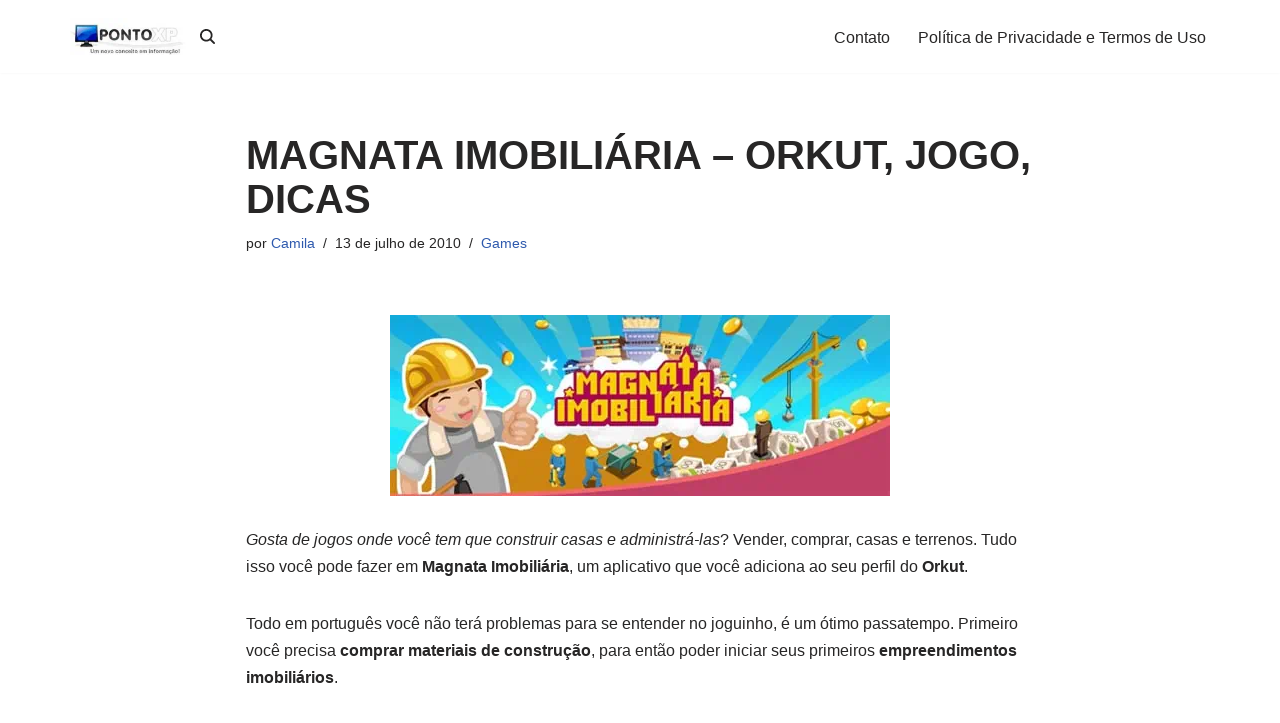

--- FILE ---
content_type: text/html; charset=UTF-8
request_url: https://www.pontoxp.com/magnata-imobiliaria-orkut-jogo-dicas/
body_size: 9353
content:
<!DOCTYPE html><html dir="ltr" lang="pt-BR" prefix="og: https://ogp.me/ns#"><head><meta charset="UTF-8"><meta name="viewport" content="width=device-width, initial-scale=1, minimum-scale=1"><link rel="profile" href="https://gmpg.org/xfn/11"><link media="all" href="https://www.pontoxp.com/wp-content/cache/autoptimize/css/autoptimize_6b9baf746ff51a8c20651539f9f1a490.css" rel="stylesheet"><title>MAGNATA IMOBILIÁRIA – ORKUT, JOGO, DICAS | PontoXP.com</title><meta name="robots" content="max-image-preview:large" /><meta name="author" content="Camila"/><link rel="canonical" href="https://www.pontoxp.com/magnata-imobiliaria-orkut-jogo-dicas/" /><meta name="generator" content="All in One SEO (AIOSEO) 4.8.1.1" /><meta property="og:locale" content="pt_BR" /><meta property="og:site_name" content="PontoXP.com | Dicas e Informações Gerais." /><meta property="og:type" content="article" /><meta property="og:title" content="MAGNATA IMOBILIÁRIA – ORKUT, JOGO, DICAS | PontoXP.com" /><meta property="og:url" content="https://www.pontoxp.com/magnata-imobiliaria-orkut-jogo-dicas/" /><meta property="og:image" content="https://www.pontoxp.com/wp-content/uploads/2024/01/cropped-LOGO-FEED1.jpg" /><meta property="og:image:secure_url" content="https://www.pontoxp.com/wp-content/uploads/2024/01/cropped-LOGO-FEED1.jpg" /><meta property="article:published_time" content="2010-07-13T07:32:46+00:00" /><meta property="article:modified_time" content="2010-07-13T07:32:46+00:00" /><meta property="article:publisher" content="https://www.facebook.com/sitepontoxp/" /><meta name="twitter:card" content="summary" /><meta name="twitter:title" content="MAGNATA IMOBILIÁRIA – ORKUT, JOGO, DICAS | PontoXP.com" /><meta name="twitter:image" content="https://www.pontoxp.com/wp-content/uploads/2024/01/cropped-LOGO-FEED1.jpg" /> <script type="application/ld+json" class="aioseo-schema">{"@context":"https:\/\/schema.org","@graph":[{"@type":"Article","@id":"https:\/\/www.pontoxp.com\/magnata-imobiliaria-orkut-jogo-dicas\/#article","name":"MAGNATA IMOBILI\u00c1RIA \u2013 ORKUT, JOGO, DICAS | PontoXP.com","headline":"MAGNATA IMOBILI\u00c1RIA &#8211; ORKUT, JOGO, DICAS","author":{"@id":"https:\/\/www.pontoxp.com\/author\/camila\/#author"},"publisher":{"@id":"https:\/\/www.pontoxp.com\/#organization"},"image":{"@type":"ImageObject","url":"https:\/\/www.pontoxp.com\/wp-content\/uploads\/2010\/07\/MAGNATA-IMOBILIARIA-JOGO-ORKUT.jpg","@id":"https:\/\/www.pontoxp.com\/magnata-imobiliaria-orkut-jogo-dicas\/#articleImage","width":500,"height":181},"datePublished":"2010-07-13T04:32:46-03:00","dateModified":"2010-07-13T04:32:46-03:00","inLanguage":"pt-BR","mainEntityOfPage":{"@id":"https:\/\/www.pontoxp.com\/magnata-imobiliaria-orkut-jogo-dicas\/#webpage"},"isPartOf":{"@id":"https:\/\/www.pontoxp.com\/magnata-imobiliaria-orkut-jogo-dicas\/#webpage"},"articleSection":"Games"},{"@type":"BreadcrumbList","@id":"https:\/\/www.pontoxp.com\/magnata-imobiliaria-orkut-jogo-dicas\/#breadcrumblist","itemListElement":[{"@type":"ListItem","@id":"https:\/\/www.pontoxp.com\/#listItem","position":1,"name":"In\u00edcio","item":"https:\/\/www.pontoxp.com\/","nextItem":{"@type":"ListItem","@id":"https:\/\/www.pontoxp.com\/magnata-imobiliaria-orkut-jogo-dicas\/#listItem","name":"MAGNATA IMOBILI\u00c1RIA - ORKUT, JOGO, DICAS"}},{"@type":"ListItem","@id":"https:\/\/www.pontoxp.com\/magnata-imobiliaria-orkut-jogo-dicas\/#listItem","position":2,"name":"MAGNATA IMOBILI\u00c1RIA - ORKUT, JOGO, DICAS","previousItem":{"@type":"ListItem","@id":"https:\/\/www.pontoxp.com\/#listItem","name":"In\u00edcio"}}]},{"@type":"Organization","@id":"https:\/\/www.pontoxp.com\/#organization","name":"PontoXP.com","description":"Dicas e Informa\u00e7\u00f5es Gerais.","url":"https:\/\/www.pontoxp.com\/","logo":{"@type":"ImageObject","url":"https:\/\/www.pontoxp.com\/logos\/LOGO-FEED.jpg","@id":"https:\/\/www.pontoxp.com\/magnata-imobiliaria-orkut-jogo-dicas\/#organizationLogo"},"image":{"@id":"https:\/\/www.pontoxp.com\/magnata-imobiliaria-orkut-jogo-dicas\/#organizationLogo"},"sameAs":["https:\/\/www.facebook.com\/sitepontoxp\/"]},{"@type":"Person","@id":"https:\/\/www.pontoxp.com\/author\/camila\/#author","url":"https:\/\/www.pontoxp.com\/author\/camila\/","name":"Camila","image":{"@type":"ImageObject","@id":"https:\/\/www.pontoxp.com\/magnata-imobiliaria-orkut-jogo-dicas\/#authorImage","url":"https:\/\/secure.gravatar.com\/avatar\/6d6a86590cfec3dca875e5c7f3ad69b4d08bee0bf243e03b6edecb64206beb46?s=96&d=mm&r=g","width":96,"height":96,"caption":"Camila"}},{"@type":"WebPage","@id":"https:\/\/www.pontoxp.com\/magnata-imobiliaria-orkut-jogo-dicas\/#webpage","url":"https:\/\/www.pontoxp.com\/magnata-imobiliaria-orkut-jogo-dicas\/","name":"MAGNATA IMOBILI\u00c1RIA \u2013 ORKUT, JOGO, DICAS | PontoXP.com","inLanguage":"pt-BR","isPartOf":{"@id":"https:\/\/www.pontoxp.com\/#website"},"breadcrumb":{"@id":"https:\/\/www.pontoxp.com\/magnata-imobiliaria-orkut-jogo-dicas\/#breadcrumblist"},"author":{"@id":"https:\/\/www.pontoxp.com\/author\/camila\/#author"},"creator":{"@id":"https:\/\/www.pontoxp.com\/author\/camila\/#author"},"datePublished":"2010-07-13T04:32:46-03:00","dateModified":"2010-07-13T04:32:46-03:00"},{"@type":"WebSite","@id":"https:\/\/www.pontoxp.com\/#website","url":"https:\/\/www.pontoxp.com\/","name":"PontoXP.com","description":"Dicas e Informa\u00e7\u00f5es Gerais.","inLanguage":"pt-BR","publisher":{"@id":"https:\/\/www.pontoxp.com\/#organization"}}]}</script> <link rel='dns-prefetch' href='//www.googletagmanager.com' /><link rel='dns-prefetch' href='//pagead2.googlesyndication.com' /><link href='https://sp-ao.shortpixel.ai' rel='preconnect' /><link rel="alternate" type="application/rss+xml" title="Feed para PontoXP.com &raquo;" href="https://www.pontoxp.com/feed/" /><link rel="alternate" type="application/rss+xml" title="Feed de PontoXP.com &raquo; Story" href="https://www.pontoxp.com/web-stories/feed/"><script>window._wpemojiSettings = {"baseUrl":"https:\/\/s.w.org\/images\/core\/emoji\/16.0.1\/72x72\/","ext":".png","svgUrl":"https:\/\/s.w.org\/images\/core\/emoji\/16.0.1\/svg\/","svgExt":".svg","source":{"concatemoji":"https:\/\/www.pontoxp.com\/wp-includes\/js\/wp-emoji-release.min.js?ver=6.8.3"}};
/*! This file is auto-generated */
!function(s,n){var o,i,e;function c(e){try{var t={supportTests:e,timestamp:(new Date).valueOf()};sessionStorage.setItem(o,JSON.stringify(t))}catch(e){}}function p(e,t,n){e.clearRect(0,0,e.canvas.width,e.canvas.height),e.fillText(t,0,0);var t=new Uint32Array(e.getImageData(0,0,e.canvas.width,e.canvas.height).data),a=(e.clearRect(0,0,e.canvas.width,e.canvas.height),e.fillText(n,0,0),new Uint32Array(e.getImageData(0,0,e.canvas.width,e.canvas.height).data));return t.every(function(e,t){return e===a[t]})}function u(e,t){e.clearRect(0,0,e.canvas.width,e.canvas.height),e.fillText(t,0,0);for(var n=e.getImageData(16,16,1,1),a=0;a<n.data.length;a++)if(0!==n.data[a])return!1;return!0}function f(e,t,n,a){switch(t){case"flag":return n(e,"\ud83c\udff3\ufe0f\u200d\u26a7\ufe0f","\ud83c\udff3\ufe0f\u200b\u26a7\ufe0f")?!1:!n(e,"\ud83c\udde8\ud83c\uddf6","\ud83c\udde8\u200b\ud83c\uddf6")&&!n(e,"\ud83c\udff4\udb40\udc67\udb40\udc62\udb40\udc65\udb40\udc6e\udb40\udc67\udb40\udc7f","\ud83c\udff4\u200b\udb40\udc67\u200b\udb40\udc62\u200b\udb40\udc65\u200b\udb40\udc6e\u200b\udb40\udc67\u200b\udb40\udc7f");case"emoji":return!a(e,"\ud83e\udedf")}return!1}function g(e,t,n,a){var r="undefined"!=typeof WorkerGlobalScope&&self instanceof WorkerGlobalScope?new OffscreenCanvas(300,150):s.createElement("canvas"),o=r.getContext("2d",{willReadFrequently:!0}),i=(o.textBaseline="top",o.font="600 32px Arial",{});return e.forEach(function(e){i[e]=t(o,e,n,a)}),i}function t(e){var t=s.createElement("script");t.src=e,t.defer=!0,s.head.appendChild(t)}"undefined"!=typeof Promise&&(o="wpEmojiSettingsSupports",i=["flag","emoji"],n.supports={everything:!0,everythingExceptFlag:!0},e=new Promise(function(e){s.addEventListener("DOMContentLoaded",e,{once:!0})}),new Promise(function(t){var n=function(){try{var e=JSON.parse(sessionStorage.getItem(o));if("object"==typeof e&&"number"==typeof e.timestamp&&(new Date).valueOf()<e.timestamp+604800&&"object"==typeof e.supportTests)return e.supportTests}catch(e){}return null}();if(!n){if("undefined"!=typeof Worker&&"undefined"!=typeof OffscreenCanvas&&"undefined"!=typeof URL&&URL.createObjectURL&&"undefined"!=typeof Blob)try{var e="postMessage("+g.toString()+"("+[JSON.stringify(i),f.toString(),p.toString(),u.toString()].join(",")+"));",a=new Blob([e],{type:"text/javascript"}),r=new Worker(URL.createObjectURL(a),{name:"wpTestEmojiSupports"});return void(r.onmessage=function(e){c(n=e.data),r.terminate(),t(n)})}catch(e){}c(n=g(i,f,p,u))}t(n)}).then(function(e){for(var t in e)n.supports[t]=e[t],n.supports.everything=n.supports.everything&&n.supports[t],"flag"!==t&&(n.supports.everythingExceptFlag=n.supports.everythingExceptFlag&&n.supports[t]);n.supports.everythingExceptFlag=n.supports.everythingExceptFlag&&!n.supports.flag,n.DOMReady=!1,n.readyCallback=function(){n.DOMReady=!0}}).then(function(){return e}).then(function(){var e;n.supports.everything||(n.readyCallback(),(e=n.source||{}).concatemoji?t(e.concatemoji):e.wpemoji&&e.twemoji&&(t(e.twemoji),t(e.wpemoji)))}))}((window,document),window._wpemojiSettings);</script> 
 <script src="https://www.googletagmanager.com/gtag/js?id=GT-KDTSPND6" id="google_gtagjs-js" async></script> <script id="google_gtagjs-js-after">window.dataLayer = window.dataLayer || [];function gtag(){dataLayer.push(arguments);}
gtag("set","linker",{"domains":["www.pontoxp.com"]});
gtag("js", new Date());
gtag("set", "developer_id.dZTNiMT", true);
gtag("config", "GT-KDTSPND6");</script> <link rel="https://api.w.org/" href="https://www.pontoxp.com/wp-json/" /><link rel="alternate" title="JSON" type="application/json" href="https://www.pontoxp.com/wp-json/wp/v2/posts/5225" /><link rel="EditURI" type="application/rsd+xml" title="RSD" href="https://www.pontoxp.com/xmlrpc.php?rsd" /><meta name="generator" content="WordPress 6.8.3" /><link rel='shortlink' href='https://www.pontoxp.com/?p=5225' /><link rel="alternate" title="oEmbed (JSON)" type="application/json+oembed" href="https://www.pontoxp.com/wp-json/oembed/1.0/embed?url=https%3A%2F%2Fwww.pontoxp.com%2Fmagnata-imobiliaria-orkut-jogo-dicas%2F" /><link rel="alternate" title="oEmbed (XML)" type="text/xml+oembed" href="https://www.pontoxp.com/wp-json/oembed/1.0/embed?url=https%3A%2F%2Fwww.pontoxp.com%2Fmagnata-imobiliaria-orkut-jogo-dicas%2F&#038;format=xml" /> <script type="text/javascript">function addEvent(elm, evType, fn, useCapture)
			// addEvent and removeEvent
			// cross-browser event handling for IE5+,  NS6 and Mozilla
			// By Scott Andrew
			{
			  if (elm.addEventListener){
				elm.addEventListener(evType, fn, useCapture);
				return true;
			  } else if (elm.attachEvent){
				var r = elm.attachEvent("on"+evType, fn);
				return r;
			  } else {
				alert("Handler could not be removed");
			  }
			}
			function externalLinks() {
			 if (!document.getElementsByTagName) return;
			 var anchors = document.getElementsByTagName("a");
			 for (var i=0; i<anchors.length; i++) {
			   var anchor = anchors[i];
			   if (anchor.getAttribute("href") && anchor.getAttribute("rel") == "external")
					anchor.setAttribute("target","_blank");
			 }
			}

			addEvent(window, "load", externalLinks);</script> <meta name="generator" content="Site Kit by Google 1.170.0" /><meta name="google-adsense-platform-account" content="ca-host-pub-2644536267352236"><meta name="google-adsense-platform-domain" content="sitekit.withgoogle.com"><link rel="amphtml" href="https://www.pontoxp.com/magnata-imobiliaria-orkut-jogo-dicas/amp/" />  <script async src="https://pagead2.googlesyndication.com/pagead/js/adsbygoogle.js?client=ca-pub-9499262599070124&amp;host=ca-host-pub-2644536267352236" crossorigin="anonymous"></script> <link rel="icon" href="https://sp-ao.shortpixel.ai/client/to_auto,q_lossy,ret_img,w_32,h_32/https://www.pontoxp.com/wp-content/uploads/2016/10/cropped-monitor-icon1-32x32.png" sizes="32x32" /><link rel="icon" href="https://sp-ao.shortpixel.ai/client/to_auto,q_lossy,ret_img,w_192,h_192/https://www.pontoxp.com/wp-content/uploads/2016/10/cropped-monitor-icon1-192x192.png" sizes="192x192" /><link rel="apple-touch-icon" href="https://sp-ao.shortpixel.ai/client/to_auto,q_lossy,ret_img,w_180,h_180/https://www.pontoxp.com/wp-content/uploads/2016/10/cropped-monitor-icon1-180x180.png" /><meta name="msapplication-TileImage" content="https://www.pontoxp.com/wp-content/uploads/2016/10/cropped-monitor-icon1-270x270.png" /></head><body data-rsssl=1  class="wp-singular post-template-default single single-post postid-5225 single-format-standard wp-custom-logo wp-theme-neve  nv-blog-grid nv-sidebar-right menu_sidebar_slide_left" id="neve_body"  ><div class="wrapper"><header class="header"  > <a class="neve-skip-link show-on-focus" href="#content" > Pular para o conteúdo </a><div id="header-grid"  class="hfg_header site-header"><nav class="header--row header-main hide-on-mobile hide-on-tablet layout-full-contained nv-navbar header--row"
 data-row-id="main" data-show-on="desktop"><div
 class="header--row-inner header-main-inner"><div class="container"><div
 class="row row--wrapper"
 data-section="hfg_header_layout_main" ><div class="hfg-slot left"><div class="builder-item desktop-left hfg-is-group"><div class="item--inner builder-item--logo"
 data-section="title_tagline"
 data-item-id="logo"><div class="site-logo"> <a class="brand" href="https://www.pontoxp.com/" aria-label="PontoXP.com Dicas e Informações Gerais." rel="home"><img width="200" height="62" src="https://sp-ao.shortpixel.ai/client/to_auto,q_lossy,ret_img,w_200,h_62/https://www.pontoxp.com/wp-content/uploads/2024/01/cropped-LOGO-FEED1.jpg" class="neve-site-logo skip-lazy" alt="" data-variant="logo" decoding="async" /></a></div></div><div class="item--inner builder-item--header_search_responsive"
 data-section="header_search_responsive"
 data-item-id="header_search_responsive"><div class="nv-search-icon-component" ><div  class="menu-item-nav-search canvas"> <a aria-label="Busca" href="#" class="nv-icon nv-search" > <svg width="15" height="15" viewBox="48 48 416 416"><path d="M456.69 421.39L362.6 327.3a173.81 173.81 0 0 0 34.84-104.58C397.44 126.38 319.06 48 222.72 48S48 126.38 48 222.72s78.38 174.72 174.72 174.72A173.81 173.81 0 0 0 327.3 362.6l94.09 94.09a25 25 0 0 0 35.3-35.3ZM97.92 222.72a124.8 124.8 0 1 1 124.8 124.8a124.95 124.95 0 0 1-124.8-124.8Z" /></svg> </a><div class="nv-nav-search" aria-label="search"><div class="form-wrap container responsive-search"><form role="search"
 method="get"
 class="search-form"
 action="https://www.pontoxp.com/"> <label> <span class="screen-reader-text">Pesquisar por...</span> </label> <input type="search"
 class="search-field"
 aria-label="Busca"
 placeholder="Pesquisar por..."
 value=""
 name="s"/> <button type="submit"
 class="search-submit nv-submit"
 aria-label="Busca"> <span class="nv-search-icon-wrap"> <span class="nv-icon nv-search" > <svg width="15" height="15" viewBox="0 0 1792 1792" xmlns="http://www.w3.org/2000/svg"><path d="M1216 832q0-185-131.5-316.5t-316.5-131.5-316.5 131.5-131.5 316.5 131.5 316.5 316.5 131.5 316.5-131.5 131.5-316.5zm512 832q0 52-38 90t-90 38q-54 0-90-38l-343-342q-179 124-399 124-143 0-273.5-55.5t-225-150-150-225-55.5-273.5 55.5-273.5 150-225 225-150 273.5-55.5 273.5 55.5 225 150 150 225 55.5 273.5q0 220-124 399l343 343q37 37 37 90z" /></svg> </span> </span> </button></form></div><div class="close-container container responsive-search"> <button  class="close-responsive-search" aria-label="Fechar"
 > <svg width="50" height="50" viewBox="0 0 20 20" fill="#555555"><path d="M14.95 6.46L11.41 10l3.54 3.54l-1.41 1.41L10 11.42l-3.53 3.53l-1.42-1.42L8.58 10L5.05 6.47l1.42-1.42L10 8.58l3.54-3.53z"/></svg> </button></div></div></div></div></div></div></div><div class="hfg-slot right"><div class="builder-item has-nav"><div class="item--inner builder-item--primary-menu has_menu"
 data-section="header_menu_primary"
 data-item-id="primary-menu"><div class="nv-nav-wrap"><div role="navigation" class="nav-menu-primary"
 aria-label="Menu primário"><ul id="nv-primary-navigation-main" class="primary-menu-ul nav-ul menu-desktop"><li id="menu-item-50524" class="menu-item menu-item-type-post_type menu-item-object-page menu-item-50524"><div class="wrap"><a href="https://www.pontoxp.com/contato/">Contato</a></div></li><li id="menu-item-50526" class="menu-item menu-item-type-post_type menu-item-object-page menu-item-50526"><div class="wrap"><a href="https://www.pontoxp.com/sobre-o-site/">Política de Privacidade e Termos de Uso</a></div></li></ul></div></div></div></div></div></div></div></div></nav><nav class="header--row header-main hide-on-desktop layout-full-contained nv-navbar header--row"
 data-row-id="main" data-show-on="mobile"><div
 class="header--row-inner header-main-inner"><div class="container"><div
 class="row row--wrapper"
 data-section="hfg_header_layout_main" ><div class="hfg-slot left"><div class="builder-item tablet-left mobile-left"><div class="item--inner builder-item--logo"
 data-section="title_tagline"
 data-item-id="logo"><div class="site-logo"> <a class="brand" href="https://www.pontoxp.com/" aria-label="PontoXP.com Dicas e Informações Gerais." rel="home"><img width="200" height="62" src="https://sp-ao.shortpixel.ai/client/to_auto,q_lossy,ret_img,w_200,h_62/https://www.pontoxp.com/wp-content/uploads/2024/01/cropped-LOGO-FEED1.jpg" class="neve-site-logo skip-lazy" alt="" data-variant="logo" decoding="async" /></a></div></div></div></div><div class="hfg-slot right"><div class="builder-item tablet-left mobile-left"><div class="item--inner builder-item--nav-icon"
 data-section="header_menu_icon"
 data-item-id="nav-icon"><div class="menu-mobile-toggle item-button navbar-toggle-wrapper"> <button type="button" class=" navbar-toggle"
 value="Menu de navegação"
 aria-label="Menu de navegação "
 aria-expanded="false" onclick="if('undefined' !== typeof toggleAriaClick ) { toggleAriaClick() }"> <span class="bars"> <span class="icon-bar"></span> <span class="icon-bar"></span> <span class="icon-bar"></span> </span> <span class="screen-reader-text">Menu de navegação</span> </button></div></div></div></div></div></div></div></nav><div
 id="header-menu-sidebar" class="header-menu-sidebar tcb menu-sidebar-panel slide_left hfg-pe"
 data-row-id="sidebar"><div id="header-menu-sidebar-bg" class="header-menu-sidebar-bg"><div class="close-sidebar-panel navbar-toggle-wrapper"> <button type="button" class="hamburger is-active  navbar-toggle active" 					value="Menu de navegação"
 aria-label="Menu de navegação "
 aria-expanded="false" onclick="if('undefined' !== typeof toggleAriaClick ) { toggleAriaClick() }"> <span class="bars"> <span class="icon-bar"></span> <span class="icon-bar"></span> <span class="icon-bar"></span> </span> <span class="screen-reader-text"> Menu de navegação </span> </button></div><div id="header-menu-sidebar-inner" class="header-menu-sidebar-inner tcb "><div class="builder-item has-nav"><div class="item--inner builder-item--primary-menu has_menu"
 data-section="header_menu_primary"
 data-item-id="primary-menu"><div class="nv-nav-wrap"><div role="navigation" class="nav-menu-primary"
 aria-label="Menu primário"><ul id="nv-primary-navigation-sidebar" class="primary-menu-ul nav-ul menu-mobile"><li class="menu-item menu-item-type-post_type menu-item-object-page menu-item-50524"><div class="wrap"><a href="https://www.pontoxp.com/contato/">Contato</a></div></li><li class="menu-item menu-item-type-post_type menu-item-object-page menu-item-50526"><div class="wrap"><a href="https://www.pontoxp.com/sobre-o-site/">Política de Privacidade e Termos de Uso</a></div></li></ul></div></div></div></div></div></div></div><div class="header-menu-sidebar-overlay hfg-ov hfg-pe" onclick="if('undefined' !== typeof toggleAriaClick ) { toggleAriaClick() }"></div></div></header><main id="content" class="neve-main"><div class="container single-post-container"><div class="row"><article id="post-5225"
 class="nv-single-post-wrap col post-5225 post type-post status-publish format-standard hentry category-games"><div class="entry-header" ><div class="nv-title-meta-wrap"><h1 class="title entry-title">MAGNATA IMOBILIÁRIA &#8211; ORKUT, JOGO, DICAS</h1><ul class="nv-meta-list"><li  class="meta author vcard "><span class="author-name fn">por <a href="https://www.pontoxp.com/author/camila/" title="Posts de Camila" rel="author">Camila</a></span></li><li class="meta date posted-on "><time class="entry-date published" datetime="2010-07-13T04:32:46-03:00" content="2010-07-13">13 de julho de 2010</time></li><li class="meta category last"><a href="https://www.pontoxp.com/category/games/" rel="category tag">Games</a></li></ul></div></div><div class="nv-content-wrap entry-content"><p style="text-align: center;"><img fetchpriority="high" decoding="async" class="size-full wp-image-5226 aligncenter" title="MAGNATA IMOBILIÁRIA - ORKUT, JOGO, DICAS" src="https://sp-ao.shortpixel.ai/client/to_auto,q_lossy,ret_img,w_500,h_181/https://www.pontoxp.com/wp-content/uploads/2010/07/MAGNATA-IMOBILIARIA-JOGO-ORKUT.jpg" alt="" width="500" height="181" srcset="https://sp-ao.shortpixel.ai/client/to_auto,q_lossy,ret_img,w_500/https://www.pontoxp.com/wp-content/uploads/2010/07/MAGNATA-IMOBILIARIA-JOGO-ORKUT.jpg 500w, https://sp-ao.shortpixel.ai/client/to_auto,q_lossy,ret_img,w_300/https://www.pontoxp.com/wp-content/uploads/2010/07/MAGNATA-IMOBILIARIA-JOGO-ORKUT-300x108.jpg 300w" sizes="(max-width: 500px) 100vw, 500px" /></p><p><em>Gosta de jogos onde você tem que construir casas e administrá-las</em>? Vender, comprar, casas e terrenos. Tudo isso você pode fazer em <strong>Magnata Imobiliária</strong>, um aplicativo que você adiciona ao seu perfil do <strong>Orkut</strong>.</p><p>Todo em português você não terá problemas para se entender no joguinho, é um ótimo passatempo. Primeiro você precisa <strong>comprar materiais de construção</strong>, para então poder iniciar seus primeiros <strong>empreendimentos imobiliários</strong>.</p><p>Mas é bom ficar atento, pois os preços dos materiais variam a cada 30 minutos, conforme o tempo que o produto ficou na loja. Há muitas opções e bastante coisas que você precisa controlar, <em>seus seguranças estão trabalhando demais</em>? Mande-os cuidarem de sua saúde.</p><p>Mas é importante lembrar que para você começar suas construções, primeiro terá de <strong>comprar terras</strong> onde construir. Também é possível <strong>contratar capatazes</strong>, <strong>cobrar dividendos</strong> ou <strong>alugueis</strong>, há várias formas para você acumular dinheiro e investir nas suas <strong>construções</strong>.</p><p>E se preferir <strong>comprar construções</strong> prontas e administrá-las, também é possível. É uma ótima opção para as pessoas que gostariam de saber como seria administrar <strong>empreendimentos imobiliários</strong>, claro, ficando somente com a diversão.</p><p><strong>MAGNATA IMOBILIÁRIA &#8211; JOGO ORKUT</strong>:<br /> <a href="http://www.orkut.com.br/Main#AppInfo?appId=566874924826" target="_blank">http://www.orkut.com.br/Main#AppInfo?appId=566874924826</a></p></div></article></div></div></main><footer class="site-footer" id="site-footer"  ><div class="hfg_footer"><div class="footer--row footer-bottom hide-on-mobile hide-on-tablet layout-full-contained"
 id="cb-row--footer-desktop-bottom"
 data-row-id="bottom" data-show-on="desktop"><div
 class="footer--row-inner footer-bottom-inner footer-content-wrap"><div class="container"><div
 class="hfg-grid nv-footer-content hfg-grid-bottom row--wrapper row "
 data-section="hfg_footer_layout_bottom" ><div class="hfg-slot left"><div class="builder-item"><div class="item--inner"><div class="component-wrap"><div><p><a href="https://themeisle.com/themes/neve/" rel="nofollow">Neve</a> | Movido a <a href="https://wordpress.org" rel="nofollow">WordPress</a></p></div></div></div></div></div><div class="hfg-slot c-left"></div><div class="hfg-slot center"></div></div></div></div></div><div class="footer--row footer-bottom hide-on-desktop layout-full-contained"
 id="cb-row--footer-mobile-bottom"
 data-row-id="bottom" data-show-on="mobile"><div
 class="footer--row-inner footer-bottom-inner footer-content-wrap"><div class="container"><div
 class="hfg-grid nv-footer-content hfg-grid-bottom row--wrapper row "
 data-section="hfg_footer_layout_bottom" ><div class="hfg-slot left"><div class="builder-item"><div class="item--inner"><div class="component-wrap"><div><p><a href="https://themeisle.com/themes/neve/" rel="nofollow">Neve</a> | Movido a <a href="https://wordpress.org" rel="nofollow">WordPress</a></p></div></div></div></div></div><div class="hfg-slot c-left"></div><div class="hfg-slot center"></div></div></div></div></div></div></footer></div> <script type="speculationrules">{"prefetch":[{"source":"document","where":{"and":[{"href_matches":"\/*"},{"not":{"href_matches":["\/wp-*.php","\/wp-admin\/*","\/wp-content\/uploads\/*","\/wp-content\/*","\/wp-content\/plugins\/*","\/wp-content\/themes\/neve\/*","\/*\\?(.+)"]}},{"not":{"selector_matches":"a[rel~=\"nofollow\"]"}},{"not":{"selector_matches":".no-prefetch, .no-prefetch a"}}]},"eagerness":"conservative"}]}</script> <script type="text/javascript">var _paq = _paq || [];
					_paq.push(['setCustomDimension', 1, '{"ID":38,"name":"Camila","avatar":"cb0bca3e33e3bbb82fcff41e527149bf"}']);
				_paq.push(['trackPageView']);
								(function () {
					var u = "https://analytics3.wpmudev.com/";
					_paq.push(['setTrackerUrl', u + 'track/']);
					_paq.push(['setSiteId', '10906']);
					var d   = document, g = d.createElement('script'), s = d.getElementsByTagName('script')[0];
					g.type  = 'text/javascript';
					g.async = true;
					g.defer = true;
					g.src   = 'https://analytics.wpmucdn.com/matomo.js';
					s.parentNode.insertBefore(g, s);
				})();</script> <noscript><style>.lazyload{display:none;}</style></noscript><script data-noptimize="1">window.lazySizesConfig=window.lazySizesConfig||{};window.lazySizesConfig.loadMode=1;</script><script async data-noptimize="1" src='https://www.pontoxp.com/wp-content/plugins/autoptimize/classes/external/js/lazysizes.min.js?ao_version=3.1.13'></script><script id="ez-toc-scroll-scriptjs-js-extra">var eztoc_smooth_local = {"scroll_offset":"30","add_request_uri":"","add_self_reference_link":""};</script> <script id="ez-toc-js-js-extra">var ezTOC = {"smooth_scroll":"1","visibility_hide_by_default":"","scroll_offset":"30","fallbackIcon":"<span class=\"\"><span class=\"eztoc-hide\" style=\"display:none;\">Toggle<\/span><span class=\"ez-toc-icon-toggle-span\"><svg style=\"fill: #999;color:#999\" xmlns=\"http:\/\/www.w3.org\/2000\/svg\" class=\"list-377408\" width=\"20px\" height=\"20px\" viewBox=\"0 0 24 24\" fill=\"none\"><path d=\"M6 6H4v2h2V6zm14 0H8v2h12V6zM4 11h2v2H4v-2zm16 0H8v2h12v-2zM4 16h2v2H4v-2zm16 0H8v2h12v-2z\" fill=\"currentColor\"><\/path><\/svg><svg style=\"fill: #999;color:#999\" class=\"arrow-unsorted-368013\" xmlns=\"http:\/\/www.w3.org\/2000\/svg\" width=\"10px\" height=\"10px\" viewBox=\"0 0 24 24\" version=\"1.2\" baseProfile=\"tiny\"><path d=\"M18.2 9.3l-6.2-6.3-6.2 6.3c-.2.2-.3.4-.3.7s.1.5.3.7c.2.2.4.3.7.3h11c.3 0 .5-.1.7-.3.2-.2.3-.5.3-.7s-.1-.5-.3-.7zM5.8 14.7l6.2 6.3 6.2-6.3c.2-.2.3-.5.3-.7s-.1-.5-.3-.7c-.2-.2-.4-.3-.7-.3h-11c-.3 0-.5.1-.7.3-.2.2-.3.5-.3.7s.1.5.3.7z\"\/><\/svg><\/span><\/span>","chamomile_theme_is_on":""};</script> <script id="neve-script-js-extra">var NeveProperties = {"ajaxurl":"https:\/\/www.pontoxp.com\/wp-admin\/admin-ajax.php","nonce":"6ef9db7735","isRTL":"","isCustomize":""};</script> <script id="neve-script-js-after">var html = document.documentElement;
	var theme = html.getAttribute('data-neve-theme') || 'light';
	var variants = {"logo":{"light":{"src":"https:\/\/www.pontoxp.com\/wp-content\/uploads\/2024\/01\/cropped-LOGO-FEED1.jpg","srcset":false,"sizes":"(max-width: 200px) 100vw, 200px"},"dark":{"src":"https:\/\/www.pontoxp.com\/wp-content\/uploads\/2024\/01\/cropped-LOGO-FEED1.jpg","srcset":false,"sizes":"(max-width: 200px) 100vw, 200px"},"same":true}};

	function setCurrentTheme( theme ) {
		var pictures = document.getElementsByClassName( 'neve-site-logo' );
		for(var i = 0; i<pictures.length; i++) {
			var picture = pictures.item(i);
			if( ! picture ) {
				continue;
			};
			var fileExt = picture.src.slice((Math.max(0, picture.src.lastIndexOf(".")) || Infinity) + 1);
			if ( fileExt === 'svg' ) {
				picture.removeAttribute('width');
				picture.removeAttribute('height');
				picture.style = 'width: var(--maxwidth)';
			}
			var compId = picture.getAttribute('data-variant');
			if ( compId && variants[compId] ) {
				var isConditional = variants[compId]['same'];
				if ( theme === 'light' || isConditional || variants[compId]['dark']['src'] === false ) {
					picture.src = variants[compId]['light']['src'];
					picture.srcset = variants[compId]['light']['srcset'] || '';
					picture.sizes = variants[compId]['light']['sizes'];
					continue;
				};
				picture.src = variants[compId]['dark']['src'];
				picture.srcset = variants[compId]['dark']['srcset'] || '';
				picture.sizes = variants[compId]['dark']['sizes'];
			};
		};
	};

	var observer = new MutationObserver(function(mutations) {
		mutations.forEach(function(mutation) {
			if (mutation.type == 'attributes') {
				theme = html.getAttribute('data-neve-theme');
				setCurrentTheme(theme);
			};
		});
	});

	observer.observe(html, {
		attributes: true
	});
function toggleAriaClick() { function toggleAriaExpanded(toggle = 'true') { document.querySelectorAll('button.navbar-toggle').forEach(function(el) { if ( el.classList.contains('caret-wrap') ) { return; } el.setAttribute('aria-expanded', 'true' === el.getAttribute('aria-expanded') ? 'false' : toggle); }); } toggleAriaExpanded(); if ( document.body.hasAttribute('data-ftrap-listener') ) { return; } document.body.setAttribute('data-ftrap-listener', 'true'); document.addEventListener('ftrap-end', function() { toggleAriaExpanded('false'); }); }</script> <script defer src="https://www.pontoxp.com/wp-content/cache/autoptimize/js/autoptimize_93ba41250e4e28e26e027c4f36021095.js"></script><script defer src="https://static.cloudflareinsights.com/beacon.min.js/vcd15cbe7772f49c399c6a5babf22c1241717689176015" integrity="sha512-ZpsOmlRQV6y907TI0dKBHq9Md29nnaEIPlkf84rnaERnq6zvWvPUqr2ft8M1aS28oN72PdrCzSjY4U6VaAw1EQ==" data-cf-beacon='{"version":"2024.11.0","token":"2327a67aa9a545bbb5bcf4ee51961f97","r":1,"server_timing":{"name":{"cfCacheStatus":true,"cfEdge":true,"cfExtPri":true,"cfL4":true,"cfOrigin":true,"cfSpeedBrain":true},"location_startswith":null}}' crossorigin="anonymous"></script>
</body></html>

--- FILE ---
content_type: text/html; charset=utf-8
request_url: https://www.google.com/recaptcha/api2/aframe
body_size: 268
content:
<!DOCTYPE HTML><html><head><meta http-equiv="content-type" content="text/html; charset=UTF-8"></head><body><script nonce="0NFXKpd6cUBH-5npZR-NBA">/** Anti-fraud and anti-abuse applications only. See google.com/recaptcha */ try{var clients={'sodar':'https://pagead2.googlesyndication.com/pagead/sodar?'};window.addEventListener("message",function(a){try{if(a.source===window.parent){var b=JSON.parse(a.data);var c=clients[b['id']];if(c){var d=document.createElement('img');d.src=c+b['params']+'&rc='+(localStorage.getItem("rc::a")?sessionStorage.getItem("rc::b"):"");window.document.body.appendChild(d);sessionStorage.setItem("rc::e",parseInt(sessionStorage.getItem("rc::e")||0)+1);localStorage.setItem("rc::h",'1769158868817');}}}catch(b){}});window.parent.postMessage("_grecaptcha_ready", "*");}catch(b){}</script></body></html>